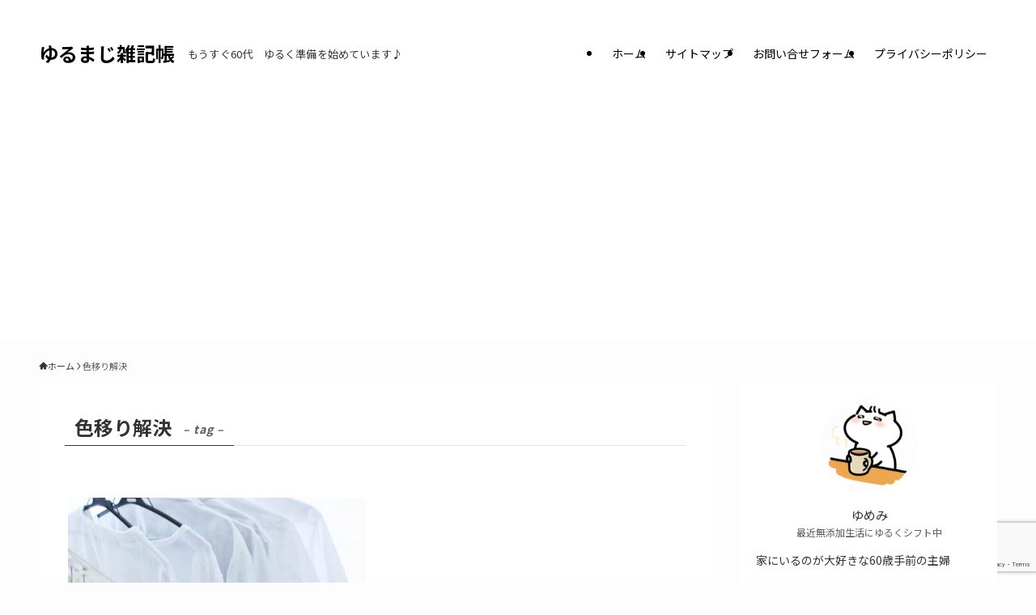

--- FILE ---
content_type: text/html; charset=utf-8
request_url: https://www.google.com/recaptcha/api2/anchor?ar=1&k=6Lc2R_wqAAAAAPtLF-Vew6AtDK30o_h6EfLVfO01&co=aHR0cHM6Ly8zNjVub3N1dG9yZXN1LmNvbTo0NDM.&hl=en&v=9TiwnJFHeuIw_s0wSd3fiKfN&size=invisible&anchor-ms=20000&execute-ms=30000&cb=ub3vihtxvffg
body_size: 49333
content:
<!DOCTYPE HTML><html dir="ltr" lang="en"><head><meta http-equiv="Content-Type" content="text/html; charset=UTF-8">
<meta http-equiv="X-UA-Compatible" content="IE=edge">
<title>reCAPTCHA</title>
<style type="text/css">
/* cyrillic-ext */
@font-face {
  font-family: 'Roboto';
  font-style: normal;
  font-weight: 400;
  font-stretch: 100%;
  src: url(//fonts.gstatic.com/s/roboto/v48/KFO7CnqEu92Fr1ME7kSn66aGLdTylUAMa3GUBHMdazTgWw.woff2) format('woff2');
  unicode-range: U+0460-052F, U+1C80-1C8A, U+20B4, U+2DE0-2DFF, U+A640-A69F, U+FE2E-FE2F;
}
/* cyrillic */
@font-face {
  font-family: 'Roboto';
  font-style: normal;
  font-weight: 400;
  font-stretch: 100%;
  src: url(//fonts.gstatic.com/s/roboto/v48/KFO7CnqEu92Fr1ME7kSn66aGLdTylUAMa3iUBHMdazTgWw.woff2) format('woff2');
  unicode-range: U+0301, U+0400-045F, U+0490-0491, U+04B0-04B1, U+2116;
}
/* greek-ext */
@font-face {
  font-family: 'Roboto';
  font-style: normal;
  font-weight: 400;
  font-stretch: 100%;
  src: url(//fonts.gstatic.com/s/roboto/v48/KFO7CnqEu92Fr1ME7kSn66aGLdTylUAMa3CUBHMdazTgWw.woff2) format('woff2');
  unicode-range: U+1F00-1FFF;
}
/* greek */
@font-face {
  font-family: 'Roboto';
  font-style: normal;
  font-weight: 400;
  font-stretch: 100%;
  src: url(//fonts.gstatic.com/s/roboto/v48/KFO7CnqEu92Fr1ME7kSn66aGLdTylUAMa3-UBHMdazTgWw.woff2) format('woff2');
  unicode-range: U+0370-0377, U+037A-037F, U+0384-038A, U+038C, U+038E-03A1, U+03A3-03FF;
}
/* math */
@font-face {
  font-family: 'Roboto';
  font-style: normal;
  font-weight: 400;
  font-stretch: 100%;
  src: url(//fonts.gstatic.com/s/roboto/v48/KFO7CnqEu92Fr1ME7kSn66aGLdTylUAMawCUBHMdazTgWw.woff2) format('woff2');
  unicode-range: U+0302-0303, U+0305, U+0307-0308, U+0310, U+0312, U+0315, U+031A, U+0326-0327, U+032C, U+032F-0330, U+0332-0333, U+0338, U+033A, U+0346, U+034D, U+0391-03A1, U+03A3-03A9, U+03B1-03C9, U+03D1, U+03D5-03D6, U+03F0-03F1, U+03F4-03F5, U+2016-2017, U+2034-2038, U+203C, U+2040, U+2043, U+2047, U+2050, U+2057, U+205F, U+2070-2071, U+2074-208E, U+2090-209C, U+20D0-20DC, U+20E1, U+20E5-20EF, U+2100-2112, U+2114-2115, U+2117-2121, U+2123-214F, U+2190, U+2192, U+2194-21AE, U+21B0-21E5, U+21F1-21F2, U+21F4-2211, U+2213-2214, U+2216-22FF, U+2308-230B, U+2310, U+2319, U+231C-2321, U+2336-237A, U+237C, U+2395, U+239B-23B7, U+23D0, U+23DC-23E1, U+2474-2475, U+25AF, U+25B3, U+25B7, U+25BD, U+25C1, U+25CA, U+25CC, U+25FB, U+266D-266F, U+27C0-27FF, U+2900-2AFF, U+2B0E-2B11, U+2B30-2B4C, U+2BFE, U+3030, U+FF5B, U+FF5D, U+1D400-1D7FF, U+1EE00-1EEFF;
}
/* symbols */
@font-face {
  font-family: 'Roboto';
  font-style: normal;
  font-weight: 400;
  font-stretch: 100%;
  src: url(//fonts.gstatic.com/s/roboto/v48/KFO7CnqEu92Fr1ME7kSn66aGLdTylUAMaxKUBHMdazTgWw.woff2) format('woff2');
  unicode-range: U+0001-000C, U+000E-001F, U+007F-009F, U+20DD-20E0, U+20E2-20E4, U+2150-218F, U+2190, U+2192, U+2194-2199, U+21AF, U+21E6-21F0, U+21F3, U+2218-2219, U+2299, U+22C4-22C6, U+2300-243F, U+2440-244A, U+2460-24FF, U+25A0-27BF, U+2800-28FF, U+2921-2922, U+2981, U+29BF, U+29EB, U+2B00-2BFF, U+4DC0-4DFF, U+FFF9-FFFB, U+10140-1018E, U+10190-1019C, U+101A0, U+101D0-101FD, U+102E0-102FB, U+10E60-10E7E, U+1D2C0-1D2D3, U+1D2E0-1D37F, U+1F000-1F0FF, U+1F100-1F1AD, U+1F1E6-1F1FF, U+1F30D-1F30F, U+1F315, U+1F31C, U+1F31E, U+1F320-1F32C, U+1F336, U+1F378, U+1F37D, U+1F382, U+1F393-1F39F, U+1F3A7-1F3A8, U+1F3AC-1F3AF, U+1F3C2, U+1F3C4-1F3C6, U+1F3CA-1F3CE, U+1F3D4-1F3E0, U+1F3ED, U+1F3F1-1F3F3, U+1F3F5-1F3F7, U+1F408, U+1F415, U+1F41F, U+1F426, U+1F43F, U+1F441-1F442, U+1F444, U+1F446-1F449, U+1F44C-1F44E, U+1F453, U+1F46A, U+1F47D, U+1F4A3, U+1F4B0, U+1F4B3, U+1F4B9, U+1F4BB, U+1F4BF, U+1F4C8-1F4CB, U+1F4D6, U+1F4DA, U+1F4DF, U+1F4E3-1F4E6, U+1F4EA-1F4ED, U+1F4F7, U+1F4F9-1F4FB, U+1F4FD-1F4FE, U+1F503, U+1F507-1F50B, U+1F50D, U+1F512-1F513, U+1F53E-1F54A, U+1F54F-1F5FA, U+1F610, U+1F650-1F67F, U+1F687, U+1F68D, U+1F691, U+1F694, U+1F698, U+1F6AD, U+1F6B2, U+1F6B9-1F6BA, U+1F6BC, U+1F6C6-1F6CF, U+1F6D3-1F6D7, U+1F6E0-1F6EA, U+1F6F0-1F6F3, U+1F6F7-1F6FC, U+1F700-1F7FF, U+1F800-1F80B, U+1F810-1F847, U+1F850-1F859, U+1F860-1F887, U+1F890-1F8AD, U+1F8B0-1F8BB, U+1F8C0-1F8C1, U+1F900-1F90B, U+1F93B, U+1F946, U+1F984, U+1F996, U+1F9E9, U+1FA00-1FA6F, U+1FA70-1FA7C, U+1FA80-1FA89, U+1FA8F-1FAC6, U+1FACE-1FADC, U+1FADF-1FAE9, U+1FAF0-1FAF8, U+1FB00-1FBFF;
}
/* vietnamese */
@font-face {
  font-family: 'Roboto';
  font-style: normal;
  font-weight: 400;
  font-stretch: 100%;
  src: url(//fonts.gstatic.com/s/roboto/v48/KFO7CnqEu92Fr1ME7kSn66aGLdTylUAMa3OUBHMdazTgWw.woff2) format('woff2');
  unicode-range: U+0102-0103, U+0110-0111, U+0128-0129, U+0168-0169, U+01A0-01A1, U+01AF-01B0, U+0300-0301, U+0303-0304, U+0308-0309, U+0323, U+0329, U+1EA0-1EF9, U+20AB;
}
/* latin-ext */
@font-face {
  font-family: 'Roboto';
  font-style: normal;
  font-weight: 400;
  font-stretch: 100%;
  src: url(//fonts.gstatic.com/s/roboto/v48/KFO7CnqEu92Fr1ME7kSn66aGLdTylUAMa3KUBHMdazTgWw.woff2) format('woff2');
  unicode-range: U+0100-02BA, U+02BD-02C5, U+02C7-02CC, U+02CE-02D7, U+02DD-02FF, U+0304, U+0308, U+0329, U+1D00-1DBF, U+1E00-1E9F, U+1EF2-1EFF, U+2020, U+20A0-20AB, U+20AD-20C0, U+2113, U+2C60-2C7F, U+A720-A7FF;
}
/* latin */
@font-face {
  font-family: 'Roboto';
  font-style: normal;
  font-weight: 400;
  font-stretch: 100%;
  src: url(//fonts.gstatic.com/s/roboto/v48/KFO7CnqEu92Fr1ME7kSn66aGLdTylUAMa3yUBHMdazQ.woff2) format('woff2');
  unicode-range: U+0000-00FF, U+0131, U+0152-0153, U+02BB-02BC, U+02C6, U+02DA, U+02DC, U+0304, U+0308, U+0329, U+2000-206F, U+20AC, U+2122, U+2191, U+2193, U+2212, U+2215, U+FEFF, U+FFFD;
}
/* cyrillic-ext */
@font-face {
  font-family: 'Roboto';
  font-style: normal;
  font-weight: 500;
  font-stretch: 100%;
  src: url(//fonts.gstatic.com/s/roboto/v48/KFO7CnqEu92Fr1ME7kSn66aGLdTylUAMa3GUBHMdazTgWw.woff2) format('woff2');
  unicode-range: U+0460-052F, U+1C80-1C8A, U+20B4, U+2DE0-2DFF, U+A640-A69F, U+FE2E-FE2F;
}
/* cyrillic */
@font-face {
  font-family: 'Roboto';
  font-style: normal;
  font-weight: 500;
  font-stretch: 100%;
  src: url(//fonts.gstatic.com/s/roboto/v48/KFO7CnqEu92Fr1ME7kSn66aGLdTylUAMa3iUBHMdazTgWw.woff2) format('woff2');
  unicode-range: U+0301, U+0400-045F, U+0490-0491, U+04B0-04B1, U+2116;
}
/* greek-ext */
@font-face {
  font-family: 'Roboto';
  font-style: normal;
  font-weight: 500;
  font-stretch: 100%;
  src: url(//fonts.gstatic.com/s/roboto/v48/KFO7CnqEu92Fr1ME7kSn66aGLdTylUAMa3CUBHMdazTgWw.woff2) format('woff2');
  unicode-range: U+1F00-1FFF;
}
/* greek */
@font-face {
  font-family: 'Roboto';
  font-style: normal;
  font-weight: 500;
  font-stretch: 100%;
  src: url(//fonts.gstatic.com/s/roboto/v48/KFO7CnqEu92Fr1ME7kSn66aGLdTylUAMa3-UBHMdazTgWw.woff2) format('woff2');
  unicode-range: U+0370-0377, U+037A-037F, U+0384-038A, U+038C, U+038E-03A1, U+03A3-03FF;
}
/* math */
@font-face {
  font-family: 'Roboto';
  font-style: normal;
  font-weight: 500;
  font-stretch: 100%;
  src: url(//fonts.gstatic.com/s/roboto/v48/KFO7CnqEu92Fr1ME7kSn66aGLdTylUAMawCUBHMdazTgWw.woff2) format('woff2');
  unicode-range: U+0302-0303, U+0305, U+0307-0308, U+0310, U+0312, U+0315, U+031A, U+0326-0327, U+032C, U+032F-0330, U+0332-0333, U+0338, U+033A, U+0346, U+034D, U+0391-03A1, U+03A3-03A9, U+03B1-03C9, U+03D1, U+03D5-03D6, U+03F0-03F1, U+03F4-03F5, U+2016-2017, U+2034-2038, U+203C, U+2040, U+2043, U+2047, U+2050, U+2057, U+205F, U+2070-2071, U+2074-208E, U+2090-209C, U+20D0-20DC, U+20E1, U+20E5-20EF, U+2100-2112, U+2114-2115, U+2117-2121, U+2123-214F, U+2190, U+2192, U+2194-21AE, U+21B0-21E5, U+21F1-21F2, U+21F4-2211, U+2213-2214, U+2216-22FF, U+2308-230B, U+2310, U+2319, U+231C-2321, U+2336-237A, U+237C, U+2395, U+239B-23B7, U+23D0, U+23DC-23E1, U+2474-2475, U+25AF, U+25B3, U+25B7, U+25BD, U+25C1, U+25CA, U+25CC, U+25FB, U+266D-266F, U+27C0-27FF, U+2900-2AFF, U+2B0E-2B11, U+2B30-2B4C, U+2BFE, U+3030, U+FF5B, U+FF5D, U+1D400-1D7FF, U+1EE00-1EEFF;
}
/* symbols */
@font-face {
  font-family: 'Roboto';
  font-style: normal;
  font-weight: 500;
  font-stretch: 100%;
  src: url(//fonts.gstatic.com/s/roboto/v48/KFO7CnqEu92Fr1ME7kSn66aGLdTylUAMaxKUBHMdazTgWw.woff2) format('woff2');
  unicode-range: U+0001-000C, U+000E-001F, U+007F-009F, U+20DD-20E0, U+20E2-20E4, U+2150-218F, U+2190, U+2192, U+2194-2199, U+21AF, U+21E6-21F0, U+21F3, U+2218-2219, U+2299, U+22C4-22C6, U+2300-243F, U+2440-244A, U+2460-24FF, U+25A0-27BF, U+2800-28FF, U+2921-2922, U+2981, U+29BF, U+29EB, U+2B00-2BFF, U+4DC0-4DFF, U+FFF9-FFFB, U+10140-1018E, U+10190-1019C, U+101A0, U+101D0-101FD, U+102E0-102FB, U+10E60-10E7E, U+1D2C0-1D2D3, U+1D2E0-1D37F, U+1F000-1F0FF, U+1F100-1F1AD, U+1F1E6-1F1FF, U+1F30D-1F30F, U+1F315, U+1F31C, U+1F31E, U+1F320-1F32C, U+1F336, U+1F378, U+1F37D, U+1F382, U+1F393-1F39F, U+1F3A7-1F3A8, U+1F3AC-1F3AF, U+1F3C2, U+1F3C4-1F3C6, U+1F3CA-1F3CE, U+1F3D4-1F3E0, U+1F3ED, U+1F3F1-1F3F3, U+1F3F5-1F3F7, U+1F408, U+1F415, U+1F41F, U+1F426, U+1F43F, U+1F441-1F442, U+1F444, U+1F446-1F449, U+1F44C-1F44E, U+1F453, U+1F46A, U+1F47D, U+1F4A3, U+1F4B0, U+1F4B3, U+1F4B9, U+1F4BB, U+1F4BF, U+1F4C8-1F4CB, U+1F4D6, U+1F4DA, U+1F4DF, U+1F4E3-1F4E6, U+1F4EA-1F4ED, U+1F4F7, U+1F4F9-1F4FB, U+1F4FD-1F4FE, U+1F503, U+1F507-1F50B, U+1F50D, U+1F512-1F513, U+1F53E-1F54A, U+1F54F-1F5FA, U+1F610, U+1F650-1F67F, U+1F687, U+1F68D, U+1F691, U+1F694, U+1F698, U+1F6AD, U+1F6B2, U+1F6B9-1F6BA, U+1F6BC, U+1F6C6-1F6CF, U+1F6D3-1F6D7, U+1F6E0-1F6EA, U+1F6F0-1F6F3, U+1F6F7-1F6FC, U+1F700-1F7FF, U+1F800-1F80B, U+1F810-1F847, U+1F850-1F859, U+1F860-1F887, U+1F890-1F8AD, U+1F8B0-1F8BB, U+1F8C0-1F8C1, U+1F900-1F90B, U+1F93B, U+1F946, U+1F984, U+1F996, U+1F9E9, U+1FA00-1FA6F, U+1FA70-1FA7C, U+1FA80-1FA89, U+1FA8F-1FAC6, U+1FACE-1FADC, U+1FADF-1FAE9, U+1FAF0-1FAF8, U+1FB00-1FBFF;
}
/* vietnamese */
@font-face {
  font-family: 'Roboto';
  font-style: normal;
  font-weight: 500;
  font-stretch: 100%;
  src: url(//fonts.gstatic.com/s/roboto/v48/KFO7CnqEu92Fr1ME7kSn66aGLdTylUAMa3OUBHMdazTgWw.woff2) format('woff2');
  unicode-range: U+0102-0103, U+0110-0111, U+0128-0129, U+0168-0169, U+01A0-01A1, U+01AF-01B0, U+0300-0301, U+0303-0304, U+0308-0309, U+0323, U+0329, U+1EA0-1EF9, U+20AB;
}
/* latin-ext */
@font-face {
  font-family: 'Roboto';
  font-style: normal;
  font-weight: 500;
  font-stretch: 100%;
  src: url(//fonts.gstatic.com/s/roboto/v48/KFO7CnqEu92Fr1ME7kSn66aGLdTylUAMa3KUBHMdazTgWw.woff2) format('woff2');
  unicode-range: U+0100-02BA, U+02BD-02C5, U+02C7-02CC, U+02CE-02D7, U+02DD-02FF, U+0304, U+0308, U+0329, U+1D00-1DBF, U+1E00-1E9F, U+1EF2-1EFF, U+2020, U+20A0-20AB, U+20AD-20C0, U+2113, U+2C60-2C7F, U+A720-A7FF;
}
/* latin */
@font-face {
  font-family: 'Roboto';
  font-style: normal;
  font-weight: 500;
  font-stretch: 100%;
  src: url(//fonts.gstatic.com/s/roboto/v48/KFO7CnqEu92Fr1ME7kSn66aGLdTylUAMa3yUBHMdazQ.woff2) format('woff2');
  unicode-range: U+0000-00FF, U+0131, U+0152-0153, U+02BB-02BC, U+02C6, U+02DA, U+02DC, U+0304, U+0308, U+0329, U+2000-206F, U+20AC, U+2122, U+2191, U+2193, U+2212, U+2215, U+FEFF, U+FFFD;
}
/* cyrillic-ext */
@font-face {
  font-family: 'Roboto';
  font-style: normal;
  font-weight: 900;
  font-stretch: 100%;
  src: url(//fonts.gstatic.com/s/roboto/v48/KFO7CnqEu92Fr1ME7kSn66aGLdTylUAMa3GUBHMdazTgWw.woff2) format('woff2');
  unicode-range: U+0460-052F, U+1C80-1C8A, U+20B4, U+2DE0-2DFF, U+A640-A69F, U+FE2E-FE2F;
}
/* cyrillic */
@font-face {
  font-family: 'Roboto';
  font-style: normal;
  font-weight: 900;
  font-stretch: 100%;
  src: url(//fonts.gstatic.com/s/roboto/v48/KFO7CnqEu92Fr1ME7kSn66aGLdTylUAMa3iUBHMdazTgWw.woff2) format('woff2');
  unicode-range: U+0301, U+0400-045F, U+0490-0491, U+04B0-04B1, U+2116;
}
/* greek-ext */
@font-face {
  font-family: 'Roboto';
  font-style: normal;
  font-weight: 900;
  font-stretch: 100%;
  src: url(//fonts.gstatic.com/s/roboto/v48/KFO7CnqEu92Fr1ME7kSn66aGLdTylUAMa3CUBHMdazTgWw.woff2) format('woff2');
  unicode-range: U+1F00-1FFF;
}
/* greek */
@font-face {
  font-family: 'Roboto';
  font-style: normal;
  font-weight: 900;
  font-stretch: 100%;
  src: url(//fonts.gstatic.com/s/roboto/v48/KFO7CnqEu92Fr1ME7kSn66aGLdTylUAMa3-UBHMdazTgWw.woff2) format('woff2');
  unicode-range: U+0370-0377, U+037A-037F, U+0384-038A, U+038C, U+038E-03A1, U+03A3-03FF;
}
/* math */
@font-face {
  font-family: 'Roboto';
  font-style: normal;
  font-weight: 900;
  font-stretch: 100%;
  src: url(//fonts.gstatic.com/s/roboto/v48/KFO7CnqEu92Fr1ME7kSn66aGLdTylUAMawCUBHMdazTgWw.woff2) format('woff2');
  unicode-range: U+0302-0303, U+0305, U+0307-0308, U+0310, U+0312, U+0315, U+031A, U+0326-0327, U+032C, U+032F-0330, U+0332-0333, U+0338, U+033A, U+0346, U+034D, U+0391-03A1, U+03A3-03A9, U+03B1-03C9, U+03D1, U+03D5-03D6, U+03F0-03F1, U+03F4-03F5, U+2016-2017, U+2034-2038, U+203C, U+2040, U+2043, U+2047, U+2050, U+2057, U+205F, U+2070-2071, U+2074-208E, U+2090-209C, U+20D0-20DC, U+20E1, U+20E5-20EF, U+2100-2112, U+2114-2115, U+2117-2121, U+2123-214F, U+2190, U+2192, U+2194-21AE, U+21B0-21E5, U+21F1-21F2, U+21F4-2211, U+2213-2214, U+2216-22FF, U+2308-230B, U+2310, U+2319, U+231C-2321, U+2336-237A, U+237C, U+2395, U+239B-23B7, U+23D0, U+23DC-23E1, U+2474-2475, U+25AF, U+25B3, U+25B7, U+25BD, U+25C1, U+25CA, U+25CC, U+25FB, U+266D-266F, U+27C0-27FF, U+2900-2AFF, U+2B0E-2B11, U+2B30-2B4C, U+2BFE, U+3030, U+FF5B, U+FF5D, U+1D400-1D7FF, U+1EE00-1EEFF;
}
/* symbols */
@font-face {
  font-family: 'Roboto';
  font-style: normal;
  font-weight: 900;
  font-stretch: 100%;
  src: url(//fonts.gstatic.com/s/roboto/v48/KFO7CnqEu92Fr1ME7kSn66aGLdTylUAMaxKUBHMdazTgWw.woff2) format('woff2');
  unicode-range: U+0001-000C, U+000E-001F, U+007F-009F, U+20DD-20E0, U+20E2-20E4, U+2150-218F, U+2190, U+2192, U+2194-2199, U+21AF, U+21E6-21F0, U+21F3, U+2218-2219, U+2299, U+22C4-22C6, U+2300-243F, U+2440-244A, U+2460-24FF, U+25A0-27BF, U+2800-28FF, U+2921-2922, U+2981, U+29BF, U+29EB, U+2B00-2BFF, U+4DC0-4DFF, U+FFF9-FFFB, U+10140-1018E, U+10190-1019C, U+101A0, U+101D0-101FD, U+102E0-102FB, U+10E60-10E7E, U+1D2C0-1D2D3, U+1D2E0-1D37F, U+1F000-1F0FF, U+1F100-1F1AD, U+1F1E6-1F1FF, U+1F30D-1F30F, U+1F315, U+1F31C, U+1F31E, U+1F320-1F32C, U+1F336, U+1F378, U+1F37D, U+1F382, U+1F393-1F39F, U+1F3A7-1F3A8, U+1F3AC-1F3AF, U+1F3C2, U+1F3C4-1F3C6, U+1F3CA-1F3CE, U+1F3D4-1F3E0, U+1F3ED, U+1F3F1-1F3F3, U+1F3F5-1F3F7, U+1F408, U+1F415, U+1F41F, U+1F426, U+1F43F, U+1F441-1F442, U+1F444, U+1F446-1F449, U+1F44C-1F44E, U+1F453, U+1F46A, U+1F47D, U+1F4A3, U+1F4B0, U+1F4B3, U+1F4B9, U+1F4BB, U+1F4BF, U+1F4C8-1F4CB, U+1F4D6, U+1F4DA, U+1F4DF, U+1F4E3-1F4E6, U+1F4EA-1F4ED, U+1F4F7, U+1F4F9-1F4FB, U+1F4FD-1F4FE, U+1F503, U+1F507-1F50B, U+1F50D, U+1F512-1F513, U+1F53E-1F54A, U+1F54F-1F5FA, U+1F610, U+1F650-1F67F, U+1F687, U+1F68D, U+1F691, U+1F694, U+1F698, U+1F6AD, U+1F6B2, U+1F6B9-1F6BA, U+1F6BC, U+1F6C6-1F6CF, U+1F6D3-1F6D7, U+1F6E0-1F6EA, U+1F6F0-1F6F3, U+1F6F7-1F6FC, U+1F700-1F7FF, U+1F800-1F80B, U+1F810-1F847, U+1F850-1F859, U+1F860-1F887, U+1F890-1F8AD, U+1F8B0-1F8BB, U+1F8C0-1F8C1, U+1F900-1F90B, U+1F93B, U+1F946, U+1F984, U+1F996, U+1F9E9, U+1FA00-1FA6F, U+1FA70-1FA7C, U+1FA80-1FA89, U+1FA8F-1FAC6, U+1FACE-1FADC, U+1FADF-1FAE9, U+1FAF0-1FAF8, U+1FB00-1FBFF;
}
/* vietnamese */
@font-face {
  font-family: 'Roboto';
  font-style: normal;
  font-weight: 900;
  font-stretch: 100%;
  src: url(//fonts.gstatic.com/s/roboto/v48/KFO7CnqEu92Fr1ME7kSn66aGLdTylUAMa3OUBHMdazTgWw.woff2) format('woff2');
  unicode-range: U+0102-0103, U+0110-0111, U+0128-0129, U+0168-0169, U+01A0-01A1, U+01AF-01B0, U+0300-0301, U+0303-0304, U+0308-0309, U+0323, U+0329, U+1EA0-1EF9, U+20AB;
}
/* latin-ext */
@font-face {
  font-family: 'Roboto';
  font-style: normal;
  font-weight: 900;
  font-stretch: 100%;
  src: url(//fonts.gstatic.com/s/roboto/v48/KFO7CnqEu92Fr1ME7kSn66aGLdTylUAMa3KUBHMdazTgWw.woff2) format('woff2');
  unicode-range: U+0100-02BA, U+02BD-02C5, U+02C7-02CC, U+02CE-02D7, U+02DD-02FF, U+0304, U+0308, U+0329, U+1D00-1DBF, U+1E00-1E9F, U+1EF2-1EFF, U+2020, U+20A0-20AB, U+20AD-20C0, U+2113, U+2C60-2C7F, U+A720-A7FF;
}
/* latin */
@font-face {
  font-family: 'Roboto';
  font-style: normal;
  font-weight: 900;
  font-stretch: 100%;
  src: url(//fonts.gstatic.com/s/roboto/v48/KFO7CnqEu92Fr1ME7kSn66aGLdTylUAMa3yUBHMdazQ.woff2) format('woff2');
  unicode-range: U+0000-00FF, U+0131, U+0152-0153, U+02BB-02BC, U+02C6, U+02DA, U+02DC, U+0304, U+0308, U+0329, U+2000-206F, U+20AC, U+2122, U+2191, U+2193, U+2212, U+2215, U+FEFF, U+FFFD;
}

</style>
<link rel="stylesheet" type="text/css" href="https://www.gstatic.com/recaptcha/releases/9TiwnJFHeuIw_s0wSd3fiKfN/styles__ltr.css">
<script nonce="8Dz9ytZQzM29zB5n6-WelQ" type="text/javascript">window['__recaptcha_api'] = 'https://www.google.com/recaptcha/api2/';</script>
<script type="text/javascript" src="https://www.gstatic.com/recaptcha/releases/9TiwnJFHeuIw_s0wSd3fiKfN/recaptcha__en.js" nonce="8Dz9ytZQzM29zB5n6-WelQ">
      
    </script></head>
<body><div id="rc-anchor-alert" class="rc-anchor-alert"></div>
<input type="hidden" id="recaptcha-token" value="[base64]">
<script type="text/javascript" nonce="8Dz9ytZQzM29zB5n6-WelQ">
      recaptcha.anchor.Main.init("[\x22ainput\x22,[\x22bgdata\x22,\x22\x22,\[base64]/[base64]/[base64]/[base64]/cjw8ejpyPj4+eil9Y2F0Y2gobCl7dGhyb3cgbDt9fSxIPWZ1bmN0aW9uKHcsdCx6KXtpZih3PT0xOTR8fHc9PTIwOCl0LnZbd10/dC52W3ddLmNvbmNhdCh6KTp0LnZbd109b2Yoeix0KTtlbHNle2lmKHQuYkImJnchPTMxNylyZXR1cm47dz09NjZ8fHc9PTEyMnx8dz09NDcwfHx3PT00NHx8dz09NDE2fHx3PT0zOTd8fHc9PTQyMXx8dz09Njh8fHc9PTcwfHx3PT0xODQ/[base64]/[base64]/[base64]/bmV3IGRbVl0oSlswXSk6cD09Mj9uZXcgZFtWXShKWzBdLEpbMV0pOnA9PTM/bmV3IGRbVl0oSlswXSxKWzFdLEpbMl0pOnA9PTQ/[base64]/[base64]/[base64]/[base64]\x22,\[base64]\\u003d\\u003d\x22,\x22woo/[base64]/[base64]/DqDHCriDCm8KfNMOIw7U4wo7Dnk3Di8Kiwr14wqXDvsOcBlZWAMOiMcKewpcJwpQPw5YHN1XDgyDDhsOSUDjCi8OgbWxyw6VjVsKnw7Anw6plZEQlw7zDhx7Dsz3Do8OVE8OlHWjDqQ18VMK8w4jDiMOjwpLCrCtmAhDDuWDCrMOcw4/DgB3CrSPCgMKJfCbDoGTDg0DDmRzDjl7DrMK6wrAGZsKAb23CvkJdHDPCvMKCw5EKwrktfcO4wq14woLCs8OWw7YxwrjDs8K4w7DCuF/DtwsiwoPDsjPCvTsMVVReYG4LwrBYXcO0woRnw7xnwqfDvxfDp1VaHCdaw4HCksObGQU4worDt8Ktw5zCq8O7ISzCu8KlclPCrhDDpkbDusOZw5/CriNUwpojXC5WB8KXLmvDk1QuZXTDjMKrwqfDjsKyQBLDjMOXw4UROcKVw4XDq8O6w6nClsKNasOywrB+w7MdwofCvsK2wrDDrMKXwrPDmcKowq/CgUtaJQLCgcOnfMKzKndpwpJywpzCisKJw4jDqjLCgsKTwojDsxtCJncRJnXCr1PDjsOrw4N8woQvN8KNwoXCo8OOw5ssw5llw54Uwp16wrxoM8OUGMKrKMOqTcKSw7slDMOGWsO/wr3DgQnCgsOJA3rChcOww5dBwpV+UXBCTSfDtl9Two3ClMOMZVMPwqPCgCPDjggNfMKBd197aQEAO8KPUVdqNcObMMOTUlLDn8OdT3/DiMK/[base64]/Ch1fDrDp1wp/[base64]/CsMKyVMKIA8K6ccKPNMK+LHsfw6I4VCQRBhzCv25ew5TDjwlFwrtdDmQqcMKRGcOQwooZMcKEPDcFwpkAQ8OFwpojQsO6w5dww4N1WCLCrcOZw4pNB8KMwqVaa8OvaQPCg1XCpmXCsT/Cgw3DigJkecOVS8OKw7UfKTo2NMKrwrbCi2c/BsO3wqFTNcKBAcOtw4EGwpUbwoY+wpzDkUTCrcOXd8KMCsOmEynDksKdwrVlNFrDqyFPw6Vyw6DDhCA3w5wxXmNsbV/CsQ8UHcKFJcK/w7cocMOrw6TCvMOwwoQyYTHCp8KPwonDrsK5RMKWJA5hA2IuwrMcw6Ivw6ZZw6jCmxnCqsKgw703wrN9AMOQMy7CsDNxwpHCgsO8wojCsi/CmWsNccK3TcKjJcO+WcKYAEnCiD8AOAY7emHDljRYwpbCssObTcKkw4QvZcOeGMKgPMKfTHRCWxxvBy7Ds3ggw6Nuw7XDvwZ/T8KbworCpsKQAMOrw5pPGl8QMMOvworCkTnDtC3CucOZZ0xHwpIdwoVZVsKydG/Cl8O0w7PCuQHCqlxcw6vDqUXDlwbCugMLwpvDtcO+w6Mow5UJI8KuEGfDscKuJMOpw5fDhyEYwo3DhsKXEyomCsKyGFgKE8OhITLChMKjw5/DiThFFzIQwpvCi8OJw5F3woLDjk/Cpwlsw63ChicUwrQEYmcqSGfCocKwwpXCjcKcw6c9MhDCrGF6wo5qAsKlTMKnwrTCsk4JWhbCvkzDkl89w4k9w4fDtg1FXk53DsKgw5Vqw59+woE2w7TDkS/[base64]/X8O4HxVyd8K8W1rDr30fXMO0w5YGw4HCncO6RsKEw4rDnsKUwowXMB3ChcK2wpPCj1rCulsmwoM6w7hEw4LDokzDssO7IcK9w4QPNMKcT8KcwoVNN8Olw7dkw57DnMKDw67CmRPCjXFIS8OTw5cRMhbCv8K3BMKcT8OqbR0rGU/ChcOwfywNScOwcMOiw69cE1DDhFUSFDpcwpl/w6Q8HcKfR8OJw7rDjn/ChB5VeGzDgBLCv8KkR8KRShoRw6AlZDPCuWViwooww6/DgcKOGXTCsnfDv8KNa8KoTMOrwr9qe8KNesKNKE7CuS9lMMKRw43CsQBLw67DvcKJK8KTSMKeQi1nwpMpw6Vew4kHORQGf2zChCvCkcOIKSMGwo/DoMOFwobCoTpzw6Ucwo/DgTLDnwUOwp3CpMOJI8OPAcKBw7xHIsKxwpAzwr3CjcKrbj8veMO3NcKNw4PDiVk7w5Qrwq/ClG/DhmFsVcKww44wwo82CV/[base64]/Dv8KSwrDDnQ9Pw4XChsOMCsOsw51Yw6YTCsKmw4pfGsKtwp7DgVbCkcKYw7/CmhA4EMKVwoZmEx3DssK4PErDpcODPlYsaA7Dlw7CgRVBwqJaQcKGU8OZw7rClMKpCVTDu8Oawr3DjcK9w51rw4Jbd8KMwpvCmsKHw4DDl0rCucOffClddFvDlsONwrJzBxccwqPDthhwYcKfwrAbTMKMUlLCoDHChznDnmQ+MhrDrMODwpVKYcOcET/CocK6I2BTwpLCpsKwwq7Dnj3DjnRRw6I3dMK9McOxTCIwwqTCrBzDpcO/Kj/[base64]/[base64]/[base64]/w7rChsKbLy0EwrXClzliw6wAwrjCoMONf2jDv8OtwpjCg0LDuDd5w5PCvsKzDsKNwpfCoMOIw75awpp0F8OiVsKbB8Oqw5jCr8KtwqfCmhTCqWDCr8OGRsKGwq3CjcKJUcK/woc5ZmHCqQXDrDZRwo3CgExnwpTDpsOYD8O/eMOVE33DoHbDicK9FMONwqxcw5fCrcKOwpPDpQ4uI8OMCgHDn3TCkwLCj2rDoi40wqkZA8Otw5LDnMOswq9GfnrClFJealPDi8OkTcKxeC5bwo85RMO4X8KUwojCjMOZKAjDgsKPw43DqSZLwqHCr8OcMMOET8OkMA7Cr8OVQ8KEbSwpw6EIwqvCucOQD8OiYcOvwq/CrzvChXsewqfDnUXDlw16w4nChA4+w6tSdkg1w4Mrw7R6K0fDvTfCtsKww6/Cv3zCr8KlMcOgH0xqTcKEPMOcwrDDj1fCrcOpEMK7HTzCucK7wqPDosKZUR3CkMOKW8KXw7lsw7DDscOOwrnCjcKbSgrCiQLCo8O2w7Ecwp/Cv8KvJxc2PWkMwpXCjlRMC3TCmh9HwpnDqsKww5kyJ8O+w4tQwrV3wroRFnLDkcKxw61tc8Kow5AcHcOBw6Fpw5DCjH9gBcK+w7rCjsOPwoUDwpHDhBnDl2E9CRIxWGDDjsKew6QZd2gfw4XDsMKZw53CrnjCtMORXnBhwqnDkmcPJ8K8wq/[base64]/CvnzDgUTDpsKwHkzCn3sUJMKww4dSw5zCh0XDrcOaE1TDn0vDi8OcVMOpOsKvwo/Ct2Mjw7kSw5UDFMKIwoVIwr7Dk0DDqsKZE2TClT0IZMKNN2rDklc1IkkaGcKNwpnCscOHw6t+KF/Cj8KoSSRZw7IbT3fDgXHCk8KOQ8K+csOCTMKhwqvCqArDqmHDpcKOw6Ffw65REsKGwo3Cii/Dg3DDuXnDuW3DiyrDmm7DnyZrfkPDpGIrZRpRH8KKfinDucOywqTDrMKwwrVmw75rw5TDg0HCnGNfZsKrBggUWjnCjcK5KQbDp8OZwp/DiRx1fFPCvMKNwp11LMKgwqQkw6RwHsKoNCULHsKew5dFGSN5wqNiRcOVwocSwp51NcO6NzzDu8OHwrknw6zCkcOWDsKpwqlKQsKvSFfDokPCiULCoGVzw5ZZBglSPi7DmQF2M8O1wodyw5nClMOSwqjClQtGNsOFZMK8QVJnVsOrw4Asw7bCsmxewqk4wrBFwp/ChEdWOw15O8KLw5vDmw/CusKTwrLCpjTDu0fDnRgXwo/DgGNDwp/CiihaSsO9A2t0NsKoQsKzBCPDucKQE8OIwrfDtcKSIDJWwqpMSE16w7ofw47DkcOKwpnDpirDp8K4w4kLV8OQYxXCmsOvXnNxw7zCs13CosOzD8KSRX1UAj/[base64]/YMO5RlwOwrYWwrXCusKlPsK+dMO3wpUZO8OmwpB+wpnDi8O/wpZsw4srw7DDnRU3aC3DqcOoacKtwp7DvcKUO8KZeMOWc03Dr8Kww73DkBlnwpbDmMKyL8Odw4QxH8OHw7nCkQphFlc9wrEZZkDDhH1JwqHCl8KmwpJywp3CksOzwqrCqsKyMmvChk/CuAXCg8KGw4VYdMK0YMK9wrVJDBDCo23DmSEUwq5ERCDCn8O5wpvCqE8CW355woUYwrl4wox3IhTDv0LDmWBnwrNZw4Ygw5Jdw4XDqnfDhMKNwrPDpsO3UxM8wpXDvl7DtsOewp/CnmXChFsXCn9Kwq3CrjPDvQcLJMOueMKsw4kWasKWwpXCjsKZY8OMAHMjByIJF8OZZ8KPw7ImJVPDrsOvw7gVVDkEwp9xSR7CoTDDsnUNwpbDnsK4VnbDln8AAMKyB8O+woDDjRMdwpwVw4vDk0ZVJMOPw5LCssO/w5XCvcKew6p1YcKBwo0Hw7bDkApGBEsnBMORwpHDhMOPw5jCr8OXbCwLbQgYVMKBwpNjw6R6wqbDo8OJw7bCpE5Qw7ZxwoPCjsOiw4DCl8K5Dgk9woQ2ERp6wpPDiR5pwr9YwobDk8KRwqdVG1UKbsOsw41IwoFSbwxSZMO0w70IMUsNPjXCmG/DjA0Ww57CmBnDlMOvJkVHYcKxwr7DhC/CoTcFBgfDg8OGw4MPwrBYa8Olw5PDtMOcw7HDvMOCwr7DusKTAsOUw4jCgyfChMOUwqQJLsO1PghXw7/Cn8OZwonDmQnDkDt4w4PDlmlAw7Zaw6zCscOwFTTDg8OOw4x3w4TCtXM7BSfDjm7DssKPw4TCq8K9HcK/w7R3KcOIw4fCp8OJbxjDplLCuWx7wpnDuy3CoMKHKhJPK2vCi8OYYMKadBrCgAzDvsOswpElwrTCqQHDmlhuw4fDjEzCkhjDoMOFd8KRwq7ChQQPImjCmWI5GMKQaMKRXgQNAzrCoX0/QgXChR89wqd2wp3Cj8OkYcOgwp/CgMO/w4rCvWRQCMKpRTTCnwAnw4PClsK5cCE0ZsKdwp0+w68xOjzDgMKrc8Kga0XCvWTDmsKAw6FlHFsBaHNCw5l2wqZXwoPDpcKlw43DkDXClQMXZMKmw4JgAknCpsO0wqJfLG9nwr8MVMKNXArCuSorw5rDkC/CvWgdWEAPFhDDgSULwqvDksOHIA9+FsKCwopmW8O8w4jCk00dOkIYdsOvQsKpworDm8KVw5cuw6XCn1XCusKrwo5+w6Ngw6FeH1TCqHgUw6vCiDPDvcKwXcKXwpUZwrLDvMK4fcO6eMK4wrxjfk3Doh1oIsKZdsOfJsKLwp0iBGfClcOJd8KTw7TCpMKHwo8zDTdZw7/DiMKfPMOnwqcFR37CozHCg8KAAMOpOFlXwrvCo8KewrxiY8OwwoIdOcOAw6V2DcK/w6lJUcKfTxMiwq0Zw53DgMKGw5/CgcK4CcOxwr/Cr2kEw4PCsXzCncKUW8KvcsKfwrsbVcKbJsKpwq4lcsOSwqPDvMKoFRl8w5ByUsOTwpxqwo5KwqLDuUPCmWDCh8OMwprCqsKCw4nCtyLDj8OKw5XCscOpNMOic1FfAVRaaVPDpGl6w5XCoXTDu8O6fl4lTsKhaFXDpRfCn03DusO7FcOcLTXDksKraBrCo8KAL8Ovam/CkXTDnAjDhRVtUsK4wqxXw6TCvsKZw53CmEnChRFvQjx9a158YcOwLxp1wpLDvsKrLHwrOsOPcShowrPDhMO6wpdTw4fDoXrCpwLCmMKSHGHClmImDktYJ1huw5gEw4vCi1nCl8O2w7XCgHkLwrzChmYRw7zCvAg4PCTCumbDmcKBw54rw4zCksOpw6XDvMK/wrJiXQBNJMKpHUU8w7XCtsKSMcOvDsKMFMOxw4/[base64]/CpnTCkwXDu3EaUgLCocOywpfDncOMCTbCnlPDhGPDrwvDi8KQccKsFcKuwptCFsOfw79/aMK4w7IKc8OBw6BFU1V9ekXCnMOfG0TDlxrDp27DqAjDv09KOsKLeVdNw4PDvcKlw4Rgwq5yLcO/WgDDuiHCl8KJwqhjXlXDjMOrwpoEQcOpwqLDg8KhYsOrwo7CjAg1w4jDvUlnf8OnwpfCmsOfEsKWK8KPwpIAfcKjw6hdYMOpwr7DhSLChsOaK1/CpcKsX8OlKcOGw57Do8O5MiPDp8O9wp3CqsOZdMKvwqrDpcKdwo12woklEhQUwphdSUQoaiHDgk/[base64]/[base64]/DpDYBWApTw5nCr3ByFMOqw65Vw4PDisO2R24AGsKqZHbCnBXCr8OdDMK8ZxHDo8KPw6PDkEbCusOiYyMfwqhsRzHDhmIXwqIjFsOBwqM/K8OjTmLCjHQWw7oUw4jDv3Erwop7DsO8fmTCkDLCtVF0KH1TwqZpwqPCsUlCwqhow4lFXQTChMOSAsONwrPCjGQuZidCLADDvMO6wrLDjsKGw4hxZ8OZTUprw4TDjCVtwpvDqMKkDXHDpcK0woxCel3Csh5Kw44ww5/CtkgoCMOZPFt3w5o/FcKZwo0rwpt4d8O1XcOVw6hSIwfCuV3CmsKtB8K+FsKrGMODw5LDisKGwrQ/w7vDlWsWw73DoD7Cm0tXw4Q/LsKTAA/CpsOOwpvDrMK1S8OeTsK2NR4tw7REw74TEcOhwp7DimfDjAlePMK+ccKkw6zCnMOxwp/CqMOOwrbCnMKiLcOhEg4lKcKVMEvDiMOTw7sgUSwcIF7DqMKUw7vDuh1Cw4ZDw4crJDjDksOdw47CucOMwrlvPsObwrPDvFLCpMKPIy1QwqrDvlxaPMOVw7g7w4cQb8KdTV5CG2JHw5g6wr3ChwgQw6PCusK/Fm3DqMKAw57DssOywq/CvMOxwqVRwoZDw5fDgWpDwonDoEpMwrjDvMO9wqJNw5/DkhUvwrDDjnrCgcKLwpIpwpYGRsKqDCN9wq/DqBLCuH7Dql/DuXPDv8KnKUMDwrBZw5vCrSLDicO9w7MKw49tMMOaw47DsMOcwoXDvCR1wo/Cs8OoMwEHw5/[base64]/DtcKbw4XDowbCtGrCqsOowrHDm8Kvw5HCmiTDscKcDsKNSkDDlcKwwo/DsMOCwqDDnsOUw64sR8K5w6pbCRd1wqEjwqZeKcOgw4/[base64]/DjDwBfx/[base64]/[base64]/[base64]/eMKkwoJJUcO2w5LChzdkK8KZwqIWw5UAwrTDvMKkwqo+FsKiDsKnwoDDlxXCrWjDkl9HYysGFUTCssKqMsOMGlwXPG/DsA10VTpFw6M+TQnDqyhMfgfCryRDwp9pwp1lMMORR8O6wqHDv8ORacK3w6oaEA5Af8K/wrvDmMOUwop7w5Y/w77DpsKERcOEwr5facKIw7lcw7jCisO4wo5aGsOFdsOmccK9w7Rnw5hQw49zw6jCgQUVw4nCkcOew6hTdMOPDCnCmcOPSX7ChgfCjsK4wqTCsRsRw5TDgsO+ZsObPcODwqoUGHtfwrPDtMONwrQvdVfDoMKFwrzCsUYLwqPDjMOtRg/DqsOjMmnCksOXaWXClks7w6XCqzjDtjZOwr5vTsKdB3tpwqPCqMKHw6PDtsK0w4/CtngIHsOfw6HClcOAaHl2w73CtT1Nwp7DsHNiw6HDjMOEJmrDuUXCqcK5fF9fw63DrsOPw5p3w4rDgMOMw7wtw7zCrsK9ckhzSF9WMMKFwqjCtV8twqcEDQvCscOTSsO9TcOJfSA0wpLDrRcDw6/CtW/CsMOKwqgZP8K8woRoOMKaQcKLwpwBw5zDoMOWQjXCpMOaw5DDjMOdwq3CtMOeXjxEw48jU37CrsKLwqTCusOPw4PCgcKywq/CoSzDrGpgwp7DnsO/[base64]/LcO6B8K/[base64]/[base64]/ChVIWwqfCt8KqFMOiwqc+w5sHGmk6wqg3M8OMw4A/M0sDwr8qw6TDhkrCicOMEkQFwoTCmRY4esOewo/Du8KHw6fDpWXCs8KEHScYwq7Dk2UgD8Oawp4dwpPCk8Ojwr5Sw7dNw4fCjBBNcxXCrsOsHBMTw4jCjMKLDEBWwovCtFbCrgE9MhLCunE8JCfChmvCgglXOHbCjMOAw6/[base64]/CucKDw71WwpPDocOHwpfDo1/DqMOGw7bDh2zDncK9w6fDmsKDQHnDtcOvJMOEwrhvXcKOJcKYC8KWDG4zwp8FY8O/SWbDrkLDoUfDlsOYPxDDn1jCo8Kbw5DDt0HCkMK2wqwQbC0FwpJqwpg9wrTCm8K3bMKVEMKpPz/Cv8KMdsO4Qk4RwovDnsOgwq7DoMKnwojCmcOvw7E3wrLDtMOgD8OkLMOgwotXw7I1w5M/EjbCpcOMT8OUwoklw6swwo41FidCw7how4ZWMMKCK3VDw6fDtcOIw77DmcKIch/DngXCtynDkQXDoMKDEsOPblLDmcOqXMOcw4F/FX7DslzDoxHDtQMHwojClBYEwpPCi8KcwqoKw7tTc3/[base64]/[base64]/CkcOCGynDsjTDisOUw5nCnlFXAsOAw5PDnDQJMEfDnS8xwqomBsOfw7hWQEPDncK/Xw4Vwp5xYcKCwovDk8KtLcOtb8K+w6HDlsKYZjFIwqg8aMK/[base64]/DtwdXAFPCv0oKwoNhw43CvmzDinfDrMKOw5PDvCZ2woXCt8KzwpQ/GcOgwrNLAlXDn0cmRsKdw6lUw4bCrMO8wrzDhcOpPQrDvMK9wq3CiiPDpsKkHcK0w4bClMKjw4fCqBMABsK/di1/w6BDwoNTwo86wqhLw7TDhGUBCMO8wpxLw5laGEwOwpDDlgbDosK5wrbCmD7DjcODw77DscOJVl4TZXpgHRYkGsOnwonDgsKCw7FqDFkPA8KVwqEnagzDllZHQX/DuSJzMlgzw5nDusKsEDtXw6hvw6sjwrjDjEPDqsOuCD7Dp8OWw7wlwqoiwqQ/w4fCqxNjHMKuZ8KMwpt8w40cI8O4EhomBCbCj3XDq8KLw6TDh30Gw7XCkHvCgMOHNmrDlMO8CMOlwo4qE0HDunAhWBTCr8KvRsODw54kwpBSDjJ7w4nDocKOBMKFw5hrworCtcKZScOhV392wqw6TcKSwq/ChgnCq8OjdMO4aHvDt38qJ8ORwpEmw5nDm8OiCU9Fb1ZZwqI8wpoTDsKvw6c+wpTCjm9cwpzCnXdGw5LDnSEHFMOrw7DDm8Oww7jDsgwODk7Cg8KbDDhcIcKcOxfDiG7CpsOPKXzCvStCBXTDp2fDicOlwpTCgMObPmXDiD02wo/DpD0fwqLCp8KWwrNpwrjCoSxXXTbDi8Ocw7N5PsOFwqLCkBLDicKBARLCmRZcwrvCisOmwr0FwrgLbMKuCmNibcKMwrgvQcOGVsONwqfCoMOwwq/[base64]/NkvCp8OmaVgNIsO9w4gzw43Dr07CmCVcw6zCicO2wqFCI8KlLnjDtsOoOMOcQwvCi1nDusKMXixrIhbDvsOcAW3Cl8OFwqjDthfCv1/[base64]/[base64]/VGJKa8OUIFTChwI0w7bDpSzDtHzCky3DhjDDlXYKwq/[base64]/fyDCnljDhHQfdcOBwrImwpxJwqd8w4Z6woVOw61fInAOwoBzw4xnRWbDmsKvIcKsX8KoEcKKasOfT2rDlm4lw55sWAjCg8OJK2IGasKDXRTCisOHc8OGw6rDiMKNfiHDs8K/[base64]/CtRkwIsKswqQLbQnCtcOkwosBdTguw57Cn8KsP8Ohw6FmRCjCtMKQwqcewq5jEsKMwpnDg8KOwr/Dt8OLa33DpVoAFV/Dp2pKbgozIMOuw5EiPsKdUcKPFMOVw5kYFMKAwooBa8KSKsKKIkMcw6rDssKsNcKrDSQhZ8KzOsObwp3DoAoiDCBUw6NmwpjCgcOlw4EHHMOkG8KEw7U/w5vDjcOUwqd7N8OkWMOFXGvCnMKTwq8Sw7wlaVUiS8OiwoU6w4N2wpIjeMOywowCwp4YKsORfMK0w5ISwpvCgE3CocKtw4LDtMOqGj4vV8OQNDHCt8Kfw710wofCrcKwS8KzwqDCnMO1wosfVMKnw44qaC3DtwhbWcKtw6zCvsK3w5lqAEzDmH/CisOmYXTCnm1WZ8OWADjDssKHDcOEIsOdwpBsB8Ojw7fChsOYwrLDlghkcxHDjT5Kw4NPw7FaHMK+wrbDscKYw5QVw6LCgAohw6/CgsK8wrnDlGsUwoldwpJAGsK6w4HChiDCjXjCvMOwXcKYw6jDq8KnFMOdwpLCm8OmwrF4w6ZDenTDrMKlMi51wpLCv8OPwp3CrsKCwoRMwqPDvcOSwqQuwrrDpsKywr/Cg8OpLREFSHbDtsKaPcOPJxDCslhpKgjDtCBGw4TDrw3CocOmw4E8woAdJXZ5e8O4w4g/NwZkwqrCrm0uw7LDrsKKcitgw7k/w4vDp8KLOsOuw6nCiURDw6TCg8O/FFTDkcKvw6zCmhw5CW5kw4BTBsK9VAHChHvDtcOkA8KUX8OxwqXDhVHCksO2cMKowrbDnsKHAMOcwrN+w7LDogtGV8O2woBlBQXCmU/DjsKZwqvDicOBw5NlwpTCk3loO8OYw5hcwqInw54nw7vCvcK/C8KEw4vCrcKBCn8udlnCoRFCVMKKwqNXKk4xYxvDjwLDtcOMw6QWOcOCw5YSPMK5w6jDncKIBsKzwqZpw5hrwpjClBLCkm/[base64]/w4vCpMOVO8OITX5awprDqCrDhkxpw7LCr0A/[base64]/w6LCg8OLwqfDsXrCqsOmwr/DiU/CkgDCk33Dj8OZc0/DgAbDpMO3w4zCgsKUNcO2GcKLIcKABsO2w4rDmsO0w5TChB04CAFeVW5HXMK9KsObwqzDhcKowoxswr3Dk0tqGcKUEXFsD8OVDUBmw7Yiw7IQFMKXUsOZIcK1U8O1M8KOw5E5eFLDlcOAw5wmbcKFwqZswpfCvVvCu8OJw6rCt8Kyw7bDr8K+w7hSwrpafsOswr98dB/DjcOHO8KUwolQwrvCjHXCqMKlwozDngTCssKEQAY4w7/DsDoheDV9SxBQcBxWw7TDqVsxKcO5T8KvJTEaWcKjw73DiRVJeGrDkjZKXH00CH3CvybDlwbDlArCkMKTPsOnfMKdEsKjJMOSTG0YMwdTPMKhUF4Mw7fDlcOFf8KEwoNSw4ojw4PDqMOIwoZywrDDj2LDmMOWJMK6wr9HY1EQHTnDpWguHk3DkiDDqjoxwqtPw5/[base64]/[base64]/[base64]/CnlPDlDE/QjzCjwwUXcKFH8OgK8OUUMOHI8ORbEXDocKBP8OnwoLDsMK8K8OwwqRsKy7CpF/DinvCsMOcw6YKCVPCumrCm1g0w49ow7t4wrQDMWUNwr8/[base64]/Dr1/[base64]/DrWjCm8OawpnDvg/DosKxUsOKbSTDqMOgY8K3K2BVSMKOfsOPw4/Dr8K5bsKEwrLDjsKmf8Oow6dkwpLDksKSw6s7EG7CiMKmw4hdRsOyZnfDtsKmIQjCthZ1dMO6RzrDtBceI8ORP8OdQMK9cmw6QTIYwrnDnVoEwoQQLcOHw6bCrsOzw6luw797wo3DosOQecOww55INyfDvcO0fcOAwpkWwo0DwpfCs8K3wrQVwo/CusOBw4ljwpTCusKLw4zDl8Ohw5dncUXDhMOpWcOZw6HCmQdtwrDDgH5Gw5w5wo02DMK8w6YOw5FhwqzCiRhcw5XCgsObYiXCigsybBo0w5QMPsK6Y1c7w6lbwrvDs8OBeMOBW8OnQEPDrcKKV2/Cr8KweSk+J8OAwo3DoRrDkjYbOcOQf1/CtMKwZQ9MY8OXwpvDkcOZMnxRwr/Dhl3DvcK6woDCk8OUw5oiwo7Cnjs7wrB9wohvwocXLC/Dq8K1wqstw7tXMkZIw54EMcOVw4/[base64]/DuWzDrVMOw4XDplRVwphFwo3CjzjCjBM5Vm3DgMO7G0LDj2orw7vDtwTDg8ODYMK1Hy5Zw5bDuVDCkmRZw73Cj8OrNMOBKMOnwpLDvcORdlNEEmnCgcOSMx3DnsKOEcK/[base64]/wpVTDMK4bMKlw7jDmG7CkcKWwrINNcKlfndTw58+woIkF8OpdD0zw4UUOMKLSsO3dg/[base64]/WsKmFwrDt8OveA1Uw6zCvsOifzIDMjTCq8OAw7dmVS0aw5QNwrDCm8O8c8Ouw6Bow67DkUXCkcKhwpPDpsOiBMKdX8Okw5rDj8KjTMKZR8KnwrbDnhTCvmTCi2pzDifDi8O0wpvDswzCkcO5woJaw6vCvWouw6rDpVgjRMOmTXTDhGzDqQ/DrDzCvcKAw78PecKLWsK7IMKzN8KYwp7CgMKtw4Fcw7d1w5x/V2LDmk7DocKufMOQw6kSw7/Dn3zDpsOqIEcaFMOEZMKyCGHCtsKaJh8eN8O+woVxE0nCnVxIwokcLMKbEk8Dw4HDvEDDjsO4wr1oMMOXwqXDjC0Nw4JhU8O8HUDCo1vDnX8EagbChMOnw5zDkiIsR282FcORwrxvwpsbw7/DtEkXOi3CjxHDr8KjXwfDgsOWwpIpw70ewo4cwqdMe8KlZGJxWcOOwojCj0syw6HDjsOowp9IUcOHJcKNw6YEwqHCgxfCvsOxwoHCncOgw4x9w7nDsMOiX0ZbwozCmsK3w45vdMKNSXouw7o/MWHDpMOiwpNVA8OKXB99w4HCun1GdnJ0KsOTwqbDsXpBw7g0TMKyLsOZwrLDgE3ChCnCmsOlZ8OSQC/Dp8KCwrLCvFFWwo9Sw6A+KMKmwoAhVAvConEhVA1HTsKBwqLCmipkTngQwqTCt8KgZcOLw4TDjXjDlQLCiMKUwpAaR3EEw48qFsO9KMKYw67DuAczf8Kow4FWYcO7wrbDux/Dty/CllsdL8Ozw40rwqNSwr9+UnjCtMOoc2ovG8K/b243wrs7FGnCicKBwr8CNcOOwp4jwo3DpsK2w5ksw6LCqSXCuMOywrMrw7/CjsKTwpdywrwiW8KyCcKnESMRwo3CosO4w7LDhQ3DmiQRw4/DtEU4acKGOkRowo0dwoIKCknDuzQGwrNXw6DCkcKPwrrDgyhJPcKywq/CucKDE8OrFsO5w7FJwr/CosOIOsOYYMOoNcK9XT7DsTVAw7rDmsKKw5nDgTbCqcOww7pzJizDoVVXw4ZganfCuiTDq8OSBVB+e8KvLsOAwrvDpVg7w5DChyvCrR7Dn8OywrsASUHCncOlZDNzwoo7w78pw7vCu8OYUjp/w6XCgsKMw7sUU17CjMOxw43Ck1cww67DscKzZjhFYsK4SsO3wpjCjW7DiMOZw4LCi8OnBcKvXsKdHcKXw4zCpU/[base64]/w67Drh/ClMK4SgjCkzB1w4slbcK4wrLDucOlBcOBwoXDosK6XGDCvn/DjRvCtkPCswFxw7VbGcO5R8Kkw7oZfsK1wrXCqMKgw7MeHFPDvMOSPU1BL8OcZsOhdADCh3LCkMOMw74eEmXCnQg/w5IaCsKzTREqw6bCr8OGdMKMwpDCh1h8N8KMAWxfWMOsb3rDmMKHcn/DlcKWw7RYVcKHw6LDmcORMXUnZjjCg3U2ZsKPNDfCi8KLw6fCicOWJMKbw4RuZcOPUcKVCzcVGyXDrCNpw5gGwobDocOKCcO9TcOdXExyPD7CkSYPwo7CgW/[base64]/DvT9DdcKTwrhMw44Qw7MSwqXCgCBUdTvDkhXCs8O2XMKswoNWw5fCusKrwoHCjMKPAiR7GUDDiFw6wpzDpit4BsO1HcKMw7jDucOgwrfDuMKfwqEEdMOvwqbCpMK/XMK9wp0FdsK+w63CncOOSMKmEyvCmRHDqsK3w45mVGAuX8K+w6TCvsOdwpBlw6dxw5clwrddwqtHw5xbIMKWCn4dwpXCiMKGwqjDu8KbbjFtwpbChsO/wqRBXQbCjMOCwps+GsOgVBdNccKLDiY1w58mHcKpBxJkIMKawodhbsK+WTTCiTE0w4hkwrnDvcOdw5jCp1vCn8KResKRwp7Cl8KPVADDnsKbwqLCtjXCsSYdw7HDriMpw4VvJTHDkMKCwrXDshTCqi/[base64]/[base64]/w5HCtMO8wqkpScOEw4QzeDXCgsKEw6Y1wpseXcOWw5V9J8Kgw5vCoHrDj2DChcKbwpRCX1gww6paB8K0LV0IwpwNLsK2w5XCqWJbacKLVsK1dsKGKcO1NjfDk1nDisKlJMKgCB1jw59hfCTDo8KuwpIdU8KbOcKAw5PDvRvCiBDDqAxqI8KyAcKkw5vDgW/CnyVLdBDDjgFlw75Mw7c8w7fCoHLDucOiLjrCisOSwq5AGMKywpbDoGTChsKowroHw6hHRMKGBcOGI8KgZcKrQ8OMfG3CnHDCr8ODw73DnwTCoxgVw6YBaFfDh8Kxwq3DpMOUYhbDmTHDh8O1w5XDrU00QMO2woAKw7zCgAbCtcOXwoEiw6wpdW/DszEgehXDv8OVGMOXC8KKwrzDiDFyecOowo4qw6bCvWsEfMOhwrsRwrLDncKww5tcwoRcEyZMw4gMOQrDtcKDwooKw7XDihkowpI/[base64]/[base64]/DqCvCmwFrw6/[base64]/[base64]/QMKzw5rDmcKzNlUKMATCicKCRibDv8OvX8Ozwq3CoRRBBsK1wosCA8Olw4F6T8KOEsKIZXFvwoXDnMO/wqfCrWwrwoJ1wrnClR3DmMKCf0dNw59Sw4dQHWzDmcOtJRfCuw9Vw4NUw7wDEsKoFwVOwpfCgcO2acO5w7FuwolUfQ9eWSTDkwZ2W8OIOCzDhMOyWMK7dQobMcOsJcOdw6/DqhjDt8ONw6UGw6ZEGkRzw7HCjCQoW8O3w6s7wpDCocKVFA8Tw4HDsD5Nw6DDolxaeG/Cn13Dl8OCbxh3w4TDssOuw7sCwrLDm3jCgDrCg17CoyAlKFLCgsK0w5p9EsKuGSlHw7Unw5ExwqnDtBYCE8ODw5DDm8K/[base64]/Ch8KKdcKrKRDCkMO2ARVMBxQ9w4oHVMOQwpDChMO+wpg6AsOcOmZLwp/CjXoAV8KIwqLCnws9TzY9w7rDh8OaGMOOw7rCpgJKGMKfXEnDrFXCmF8Fw7YIAsO3XsKrw7TCnjrDnHUgEMOrwoA9d8Ojw4jDgcKIwoZBB2crwqzCg8OXfCB0USPCpQgGKcOoK8KaK3dXw7zCuSHDgsK/f8OJRcK5J8O1bcKWJcOHwpdVwo5PIQXDqCtFK0HDpi7Dpikhwq0rJwJGdx0GGCfCscKZasO+CMKxw6HDoD3Cgx7DtMOYwqnDr3Zsw6DCjMO4w4YqOsKFdMODwoXCoS7CjDXDgj8kT8KHSFfDnj5zJcKyw49Yw5ZzesKoTgsiw5jCvxt3RyxCw5/CjMK/CyvDjMOzwoLDksKGw6MnAFRJwpDCrMKgw7FtJ8OJw4LDisKabcKHw4jCvMOowpfCtxEAI8K8wppZw45QPcKuw53CmMKKKB3CmMOPcRLCjsK0BAbChcK5w7bCiXfDpyjDtMOJwpx3wrvCncOvGnzDkS3CgX7DqcOfwpjDvg/[base64]/wprCuMKKJsKaasO7woXCmMOEw5w+Yl0FXcOucAR2MXoswrvCvsKzbWpoSF5SAcKiwrZ0w5Q/w6sswpZ8w6bDrFAnEsKVw6UbBcOkwpvDnxcYw4TDiSrCgMKMbWfCqMOBYw0zw7BYw4J6w4dkWMKsfsO5eW7CrsOjF8OKXzBFdcOrwqsvw79bNcK8OXsuwrnCjm8pWsOtL1LDjUPDrsKZwqjCt1JrWcK2AcKONw/Du8OsMgPCmsOGVlPCgcKJZV7Du8KbOSfCrArDlCbCh0jDmyjDoGUkwrDCmcOJcMKSw6oXwptlwp7CgsKPHHpXcgxawp7ClsKLw5UHwq3CumPCnBQsDF7Dm8KkXh/CpcKiCF7CqcKUQFfDujfDt8ONOw7CpgbDjMKfw51wNsO0BlQjw5tywo7Cu8Kdw6dEPCYbw5HDocK8I8Onw4XDscOcwrhgwowtbhJHe1zDmMK4czvDisONwoTDmznCjyjCuMOzLcKqw6djwobDsFxkJB4jw4jCiA7DrcKmw5PCtHVIwpETw6NYTsOhwpfDvsO+MMK/wo4hw78hw5VLH1kmRg3Ck1jDuknDq8O9O8KuADEBw7Nna8O2cRNdw4XDoMKdGm/CqcKTRmRLVMKFUsOYLX/[base64]/CpsOXRzjDv3LDvXLDhi3CnMOywqwwFMKKwobCszfDgMO0CU7CoA04flNvF8KsN8KZSgTCuDBQw75fVi7DlcOsw4/CgcOZfAo+w6PCrH1iQnTCv8KUwp3DtMKZw6bDmsOWw4zCm8OTw4Z1KWnDqsKMC2h/OMOMw61dwr/DmcKJwqHCuVDClcO/wqnCn8Klw44iaMKBdHnDjcO5JcK3S8ODwq/DnS5bw5JPwpUwC8K/[base64]/[base64]/DuyVFwprDqnDCucOgbmzDr8K4ecOOZMKdwp3DgsOSLDsCwpjDhlcpA8ORw60SSB/[base64]/ChcK8w4fDnsKRw75tTyjCpsKjwrpdEsOVw4bDsSPCvcODw57DiRVDTcKHw5IlE8K5w5PCu3ZkS0rDl29jw4nChcKywo8aHh/DiVJww7PDoEAfdmjDgEtRHcOUwq1tLcOITTMuw57Dr8OywqDDmsOqw4TCuGnDnMOOwqvDjHXDn8OkwrDCvcK6w6xDFTfDncK9wqHDsMODODcCWl7Dt8ODwokSX8OkIsOOw5RPJMKQw7tmwovCvMKnw5DDgcK/wqvCqFXDtg7Cn3XDk8O+dsK3YMOrdMO1wrTDnsOJIF7Cq0JywqYmw4Y\\u003d\x22],null,[\x22conf\x22,null,\x226Lc2R_wqAAAAAPtLF-Vew6AtDK30o_h6EfLVfO01\x22,0,null,null,null,1,[21,125,63,73,95,87,41,43,42,83,102,105,109,121],[-3059940,337],0,null,null,null,null,0,null,0,null,700,1,null,0,\x22CvYBEg8I8ajhFRgAOgZUOU5CNWISDwjmjuIVGAA6BlFCb29IYxIPCPeI5jcYADoGb2lsZURkEg8I8M3jFRgBOgZmSVZJaGISDwjiyqA3GAE6BmdMTkNIYxIPCN6/tzcYADoGZWF6dTZkEg8I2NKBMhgAOgZBcTc3dmYSDgi45ZQyGAE6BVFCT0QwEg8I0tuVNxgAOgZmZmFXQWUSDwiV2JQyGAA6BlBxNjBuZBIPCMXziDcYADoGYVhvaWFjEg8IjcqGMhgBOgZPd040dGYSDgiK/Yg3GAA6BU1mSUk0GhkIAxIVHRTwl+M3Dv++pQYZxJ0JGZzijAIZ\x22,0,0,null,null,1,null,0,0],\x22https://365nosutoresu.com:443\x22,null,[3,1,1],null,null,null,1,3600,[\x22https://www.google.com/intl/en/policies/privacy/\x22,\x22https://www.google.com/intl/en/policies/terms/\x22],\x22XB2bv4Pw9Xv8Kf+El4w+4HzD6lBxfBTA9SZX2JNNBOk\\u003d\x22,1,0,null,1,1768427948873,0,0,[169,251,118,19,100],null,[90,155,44,85],\x22RC-bdSRVJrX-lBjfQ\x22,null,null,null,null,null,\x220dAFcWeA6vrm3pAZgdSS45MGaH2dg2DSxv_GA1ZwKPLaom7aiAo5auTPZHl7V1xxvtbonNRWxXA-7bvCXoPdJqMmkB6zWsl7B3lA\x22,1768510748742]");
    </script></body></html>

--- FILE ---
content_type: text/html; charset=utf-8
request_url: https://www.google.com/recaptcha/api2/aframe
body_size: -247
content:
<!DOCTYPE HTML><html><head><meta http-equiv="content-type" content="text/html; charset=UTF-8"></head><body><script nonce="Mxkojof0P6jvnTwQtfzL5g">/** Anti-fraud and anti-abuse applications only. See google.com/recaptcha */ try{var clients={'sodar':'https://pagead2.googlesyndication.com/pagead/sodar?'};window.addEventListener("message",function(a){try{if(a.source===window.parent){var b=JSON.parse(a.data);var c=clients[b['id']];if(c){var d=document.createElement('img');d.src=c+b['params']+'&rc='+(localStorage.getItem("rc::a")?sessionStorage.getItem("rc::b"):"");window.document.body.appendChild(d);sessionStorage.setItem("rc::e",parseInt(sessionStorage.getItem("rc::e")||0)+1);localStorage.setItem("rc::h",'1768424350679');}}}catch(b){}});window.parent.postMessage("_grecaptcha_ready", "*");}catch(b){}</script></body></html>

--- FILE ---
content_type: application/javascript; charset=utf-8;
request_url: https://dalc.valuecommerce.com/app3?p=885998649&_s=https%3A%2F%2F365nosutoresu.com%2Ftag%2F%25E8%2589%25B2%25E7%25A7%25BB%25E3%2582%258A%25E8%25A7%25A3%25E6%25B1%25BA%2F&vf=iVBORw0KGgoAAAANSUhEUgAAAAMAAAADCAYAAABWKLW%2FAAAAMElEQVQYV2NkFGP4nxHEzGA8g4GBsVOH%2BT%2FH9SCGyva1DIwbubr%2BRz3bx7BEYAcDANlDDOWJO%2FB6AAAAAElFTkSuQmCC
body_size: 1337
content:
vc_linkswitch_callback({"t":"6968039d","r":"aWgDnQAJqREDkQNVCooD7AqKCJRq-w","ub":"aWgDnAADiSwDkQNVCooCsQqKC%2FBIrw%3D%3D","vcid":"ltbgvSrsbejhaYemD5Q-ZV_7FJcZnZ6vI5ZrzUUU5VgK74UTmBasMLJumrLtZnXmKp4h1ojxvCSyV1Ja8jnJNiGCyyTkj0DwizNLjS-gu2I","vcpub":"0.633105","travel.yahoo.co.jp":{"a":"2761515","m":"2244419","g":"b8a81bcd8c"},"approach.yahoo.co.jp":{"a":"2695956","m":"2201292","g":"57fbce8f8c"},"paypaystep.yahoo.co.jp":{"a":"2695956","m":"2201292","g":"57fbce8f8c"},"lohaco.yahoo.co.jp":{"a":"2686782","m":"2994932","g":"016608c18c"},"l":5,"www.jtb.co.jp/kaigai":{"a":"2915989","m":"2214108","g":"3024b7ea8c"},"paypaymall.yahoo.co.jp":{"a":"2695956","m":"2201292","g":"57fbce8f8c"},"p":885998649,"s":3468124,"biz.travel.yahoo.co.jp":{"a":"2761515","m":"2244419","g":"b8a81bcd8c"},"mini-shopping.yahoo.co.jp":{"a":"2695956","m":"2201292","g":"57fbce8f8c"},"shopping.geocities.jp":{"a":"2695956","m":"2201292","g":"57fbce8f8c"},"jalan.net":{"a":"2513343","m":"2130725","g":"999652688c"},"www.netoff.co.jp":{"a":"2136892","m":"2135415","g":"45fc52ceb3","sp":"utm_source%3DVC_h%26utm_medium%3Daf"},"shopping.yahoo.co.jp":{"a":"2695956","m":"2201292","g":"57fbce8f8c"},"lohaco.jp":{"a":"2686782","m":"2994932","g":"016608c18c"},"www.jtb.co.jp/lookjtb":{"a":"2915989","m":"2214108","g":"3024b7ea8c"}})